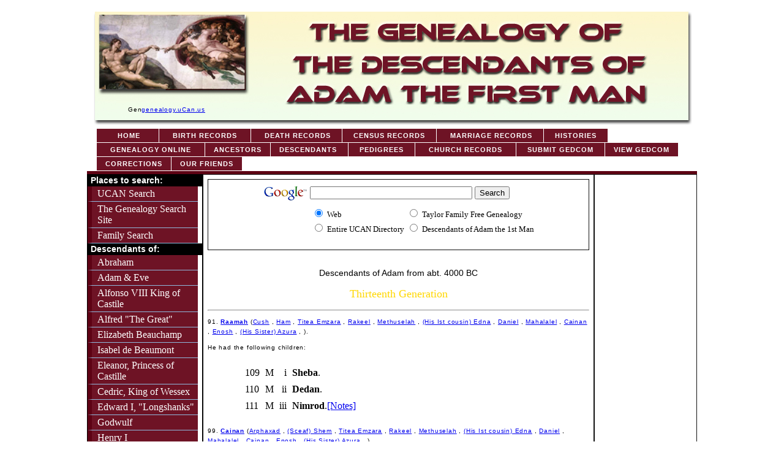

--- FILE ---
content_type: text/html
request_url: http://genealogy.ucan.us/admg13.htm
body_size: 5504
content:
<html>
<head>
<meta http-equiv="Content-Type" content="text/html; charset=utf-8">
<title>Adam Descendants - admg13.htm - Generated by Personal Ancestral File</title>
<link rel="stylesheet" type="text/css" href="adamcss/main.css">
<link rel="stylesheet" type="text/css" href="adamcss/menu.css">
</head>
<body>
<!-- USER HEADER -->
<div align="center">
  <div id="container">
	<div id="header" style="width: 996; height: 200">
	<h1> <span>Genealogy of the Descendants of Adam and Eve</span></h1>
		<h2><span>Out First Parents</span></h2>

		<h3><span>Adam the First Man</span></h3>
		<h4><span>Eve, Mother of the Human Race</span></h4>

      
    <table border="0" cellpadding="7" cellspacing="0" style="border-collapse: collapse" bordercolor="#111111" width="100%" id="AutoNumber3" height="190">
      <tr>
        <td width="20%">&nbsp;</td>
        <td width="20%">&nbsp;</td>
        <td width="20%">&nbsp;</td>
        <td width="20%">&nbsp;</td>
        <td width="20%">&nbsp;</td>
      </tr>
      <tr>
        <td width="20%">&nbsp;</td>
        <td width="20%">&nbsp;</td>
        <td width="20%">&nbsp;</td>
        <td width="20%">&nbsp;</td>
        <td width="20%">&nbsp;</td>
      </tr>
      <tr>
        <td width="20%">&nbsp;</td>
        <td width="20%">&nbsp;</td>
        <td width="20%">&nbsp;</td>
        <td width="20%">&nbsp;</td>
        <td width="20%">&nbsp;</td>
      </tr>
      <tr>
        <td width="20%">&nbsp;</td>
        <td width="20%">&nbsp;</td>
        <td width="20%">&nbsp;</td>
        <td width="20%">&nbsp;</td>
        <td width="20%">&nbsp;</td>
      </tr>
      <tr>
        <td width="20%">
        <p align="right">Gen<a href="http://genealogy.ucan.us">genealogy.uCan.us</a></td>
        <td width="20%">&nbsp;</td>
        <td width="20%">&nbsp;</td>
        <td width="20%">&nbsp;</td>
        <td width="20%">&nbsp;</td>
      </tr>
    </table>
      
    </div></div>
    <div id="modernbricksmenu" style="width: 996">
        <ul>
          <li> 
          <a title="Home" href="admx.htm">&nbsp;&nbsp;&nbsp; &nbsp; Home&nbsp;&nbsp; &nbsp;&nbsp; </a> </li>
          <li><a title="Birth Records" href="http://genealogy.ucan.us/birthrecords.htm">&nbsp;&nbsp; Birth Records&nbsp; &nbsp;</a> </li>
         <li>
          <a title="Death Records" href="http://genealogy.ucan.us/deathrecords.htm">&nbsp;&nbsp; Death Records &nbsp;</a> </li>
          <li><a title="Census Records" href="http://genealogy.ucan.us/census.htm">&nbsp; Census Records &nbsp;</a></li>
          <li>
          <a title="Marriage Records" href="http://genealogy.ucan.us/marriagerecords.htm">
          &nbsp;
          &nbsp;Marriage Records &nbsp;</a></li>
          <li> 
          <a title="Local Histories - Kings and Royal Lines" href="http://history.ucan.us/">&nbsp; Histories &nbsp;</a></li>
          <li><a title="Genealogy Online" href="index.htm">&nbsp;&nbsp; genealogy online &nbsp;&nbsp;</a> </li>
         <li>
          <a title="Ancestors" href="http://genealogy.ucan.us/#ancestors">&nbsp;Ancestors&nbsp;</a></li>
          <li><a title="Descendants" href="http://genealogy.ucan.us/#descendants">
          &nbsp;Descendants &nbsp;</a></li>
          <li>
          <a title="Pedigrees" href="pedigrees.htm">&nbsp; Pedigrees &nbsp; </a></li>
           <li>
          <a title="Church Records" href="churchrecords.htm">&nbsp;&nbsp; Church Records&nbsp; &nbsp;</a></li>
          <li>
          <a title="Submit GEDCOM" href="http://ucan.us/genealogy/submitged.htm">
          &nbsp; Submit GEDCOM &nbsp;</a></li>
          <li>
          <a title="View GEDCOM" href="http://ucan.us/genealogy/viewged.htm">
          &nbsp;View GEDCOM&nbsp;</a></li>

          <li>
          <a title="View and Submit Corrections" href="corrections.htm">&nbsp;Corrections&nbsp;</a></li>
            <li>
          <a title="Visit of Friends and Sponsors" href="friends.htm">&nbsp;Our Friends&nbsp;</a></li>

        </ul>
        
      </div>
      <div id="modernbricksmenuline" style="width: 996">
&nbsp;</div>
  <table border="0" cellpadding="0" cellspacing="0" style="border-collapse: collapse" bordercolor="#111111" width="996" id="AutoNumber4">
    <tr>
      <td width="166" valign="top">   <div id="ddblueblockmenu" style="width: 187; height: 770">

<div class="menutitle">Places to search:</div>
<ul>
<li><a href="http://search.ucan.us">UCAN Search</a></li>
<li><a href="http://genealogy.ucan.us/search.html">The Genealogy Search Site</a></li>
<li> <a target="_blank" href="http://familysearch.org">Family Search</a></li>
</ul>
<div class="menutitle">Descendants of:</div><ul>
<li> <a target="_blank" href="admg21.htm#911">Abraham</a></li>
<li> <a target="_blank" href="admg01.htm#798">Adam &amp; Eve</a> 
</li>
<li> <a href="admg91.htm#8842">Alfonso VIII King of Castile</a></li>
<li>  <a href="admg81.htm#8868">Alfred &quot;The Great&quot; </a></li>
<li> <a target="_blank" href="admg98.htm#1010">Elizabeth Beauchamp</a></li>
<li> <a target="_blank" href="admg89.htm#3553">Isabel de Beaumont</a>  
</li>
<li> <a href="admg93.htm#895">Eleanor, Princess of Castille</a></li>
<li>  <a href="admg67.htm#8884">Cedric, King of Wessex</a></li>
<li> <a href="admg93.htm#894">Edward I, &quot;Longshanks&quot;</a></li>
<li>  <a href="admg52.htm#1678">Godwulf</a></li>
<li> <a target="_blank" href="admg89.htm#3620">Henry I</a></li>
<li> <a target="_blank" href="admg08.htm#843">Methuselah</a>   
</li>
<li> <a href="admg10.htm#1276">Noah</a></li>
<li>  <a href="admx3.htm#Rebekah">Rebekah</a></li>
</ul>
<div class="menutitle">Our Sponsors:</div>
<ul>
<li><a target="_blank" href="http://www.akavar.us">AKAVAR 20/50</a></li>
<li><a target="_blank" href="http://amatokin.ucan.us/">Amatokin Skin Care</a></li>
<li><a  target="_blank" href="http://betterbuiltbuildings.ucan.us/">Better Built Buildings</a></li>
<li><a target="_blank" href="http://southernstoragesolutions.biz/">Southern 
Storage Solutions</a></li>
<li><a target="_blank" href="http://tinydesignsbysarah.com/">Tiny Designs by 
Sarah</a></li>
<li>
<a target="_blank" href="http://ultimatefatburner.ucan.us">
The Ultimate Fat Burner</a></li>
<li>
<a  target="_blank" href="http://jobs.birmingham.ucan.us">
Alabama Jobs</a></li>
<li>
<a  target="_blank" href="http://singlesconnect.ucan.us">
LDS Singles Connect</a></li>
</ul>
<div class="menutitle">Newest Database Entries:</div>
<ul>
<li><a href="http://gillespie.ucan.us/">Gillespie Genealogy</a></li>
<li><a href="http://pioneersofsouthgeorgia.ucan.us/">Pioneers of 
South Georgia</a></li>
<li><a target="_blank" href="http://genealogy.ucan.us/pedigrees/">Pedigrees</a></li>
<li><a target="_blank" href="http://genealogy.ucan.us/joinerdescendants/">
Descendants of Jacob Joiner</a></li>
<li>
<a target="_blank" href="http://www.geocities.com/CapitolHill/Embassy/1221/georgia/">
Parrish Descendants </a></li>
</ul>
</div>
<hr>
      <p style="margin-top: 0pt; margin-bottom: 0pt;" align="center">
      <a href="http://akavar.ucan.us/">
      <img src="http://affiliates.risingrevenue.com/42/44/55" alt="Akavar 2050 Diet Pills" border="0" width="120" height="600"></a></p>
&nbsp;</td>
      <td valign="top">
      <table border="1" cellpadding="7" cellspacing="0" style="border-collapse: collapse" bordercolor="#111111" width="100%" id="AutoNumber5">
        <tr>
          <td width="100%">
          <table border="1" cellpadding="3" cellspacing="0" style="border-collapse: collapse" bordercolor="#111111" width="100%" id="AutoNumber15">
            <tr>
              <td width="100%" valign="top"><center>
              <form method="get" action="http://genealogy.ucan.us/googlesearch.htm" target="_top">
                <table border="0" bgcolor="#ffffff">
                  <tr>
                    <td nowrap="nowrap" valign="top" align="left" height="32">
                    <a href="http://www.google.com/">
                    <img src="http://www.google.com/logos/Logo_25wht.gif" border="0" alt="Google" align="middle" width="75" height="32"></a>
                    </td>
                    <td nowrap="nowrap">
                    <input type="hidden" name="domains" value="genealogy.ucan.us;ucan.us;descendantsofadamthefirstman.ucan.us">
                    <label for="sbi" style="display: none">Enter your search 
                    terms</label>
                    <input type="text" name="q" size="31" maxlength="255" value id="sbi">
                    <label for="sbb" style="display: none">Submit search form</label>
                    <input type="submit" name="sa" value="Search" id="sbb"> </td>
                  </tr>
                  <tr>
                    <td>&nbsp;</td>
                    <td nowrap="nowrap">
                    <table>
                      <tr>
                        <td>
                        <input type="radio" name="sitesearch" value checked id="ss0">
                        <label for="ss0" title="Search the Web">
                        <font size="-1" color="#000000">Web</font></label></td>
                        <td>
                        <input type="radio" name="sitesearch" value="www.geocities.com/CapitolHill/Embassy/1221/" id="ss1">
                        <label for="ss1" title="Search genealogy.ucan.us">
                        <font size="-1" color="#000000">Taylor Family Free Genealogy </font></label></td>
                      </tr>
                      <tr>
                        <td>
                        <input type="radio" name="sitesearch" value="ucan.us" id="ss2">
                        <label for="ss2" title="Search ucan.us">
                        <font size="-1" color="#000000">Entire UCAN Directory</font></label></td>
                        <td>
                        <input type="radio" name="sitesearch" value="genealogy.ucan.us" id="ss3">
                        <font size="-1" color="#000000">Descendants of Adam the 
                        1st Man</font></td>
                      </tr>
                    </table>
                    <input type="hidden" name="client" value="pub-4498053166354895">
                    <input type="hidden" name="forid" value="1">
                    <input type="hidden" name="channel" value="4914426058">
                    <input type="hidden" name="ie" value="ISO-8859-1">
                    <input type="hidden" name="oe" value="ISO-8859-1">
                    <input type="hidden" name="cof" value="GALT:#008000;GL:1;DIV:#336699;VLC:663399;AH:center;BGC:FFFFFF;LBGC:336699

;ALC:0000FF;LC:0000FF;T:000000;GFNT:0000FF;GIMP:0000FF;FORID:11">
                    <input type="hidden" name="hl" value="en"></td>
                  </tr>
                </table>
              </form>
              </center></td>
            </tr>
          </table><center><br>
          <script type="text/javascript" LANGUAGE="javascript" src="http://www.qksz.net/1e-dkvb"> 
          </script></center>
          <p>
<!-- user header -->
<h3 align=center>Descendants of Adam from abt. 4000 BC</h3>
<h2 align=center>Thirteenth Generation</h2>
<hr>
<p>91.	<b><a name="2615"></a><a href="admg12.htm#2615C">Raamah</a></b> (<a href="admg12.htm#1940">Cush</a>
, <a href="admg11.htm#2963"> Ham</a>
, <a href="admg10.htm#1275">Titea Emzara</a>
, <a href="admg09.htm#3255"> Rakeel</a>
, <a href="admg08.htm#843"> Methuselah</a>
, <a href="admg07.htm#1808">(His Ist  cousin) Edna</a>
, <a href="admg06.htm#2180"> Daniel</a>
, <a href="admg05.htm#799"> Mahalalel</a>
, <a href="admg04.htm#1033"> Cainan</a>
, <a href="admg03.htm#807"> Enosh</a>
, <a href="admg02.htm#804">(His Sister) Azura</a>
, <a href="admg01.htm#798"></a>
).</p>
<p>He had the following children:
</p>
<blockquote><table border="0" cellspacing="7">
<tr><td valign=top>&nbsp;</td>
<td valign=top>109</td>
<td valign=top>M</td>
<td valign=top align=right>i</td>
<td><b><a name="2305"></a>Sheba</b>.<tr><td valign=top>&nbsp;</td>
<td valign=top>110</td>
<td valign=top>M</td>
<td valign=top align=right>ii</td>
<td><b><a name="3157"></a>Dedan</b>.<tr><td valign=top>&nbsp;</td>
<td valign=top>111</td>
<td valign=top>M</td>
<td valign=top align=right>iii</td>
<td><b><a name="2778"></a>Nimrod</b>.<a href="admn13.htm#2778">[Notes]</a>

</table>
</blockquote>

<p>99.	<b><a name="619"></a><a href="admg12.htm#619C">Cainan</a></b> (<a href="admg12.htm#1277">Arphaxad</a>
, <a href="admg11.htm#1340">(Sceaf) Shem</a>
, <a href="admg10.htm#1275">Titea Emzara</a>
, <a href="admg09.htm#3255"> Rakeel</a>
, <a href="admg08.htm#843"> Methuselah</a>
, <a href="admg07.htm#1808">(His Ist  cousin) Edna</a>
, <a href="admg06.htm#2180"> Daniel</a>
, <a href="admg05.htm#799"> Mahalalel</a>
, <a href="admg04.htm#1033"> Cainan</a>
, <a href="admg03.htm#807"> Enosh</a>
, <a href="admg02.htm#804">(His Sister) Azura</a>
, <a href="admg01.htm#798"></a>
).</p>
<blockquote><a href="admn13.htm#619">[Notes]</a>

</blockquote>
<p>Cainan married <b><a name="1241"></a>Melka</b>. </p>
<p>They had the following children:
</p>
<blockquote><table border="0" cellspacing="7">
<tr><td valign=top>+</td>
<td valign=top>112</td>
<td valign=top>M</td>
<td valign=top align=right>i</td>
<td><a name="3480C"></a>
<a href="admg14.htm#3480"><b>Salah(Shelah)</b></a> was born in 2307 BC. He died in 1874 BC. </td>
</tr>
</table>
</blockquote>

<p>108.	<b><a name="2023"></a><a href="admg12.htm#2023C">Shelach (Salah)<></a></b> (<a href="admg12.htm#2053">Cainan (Kenan)<></a>
, <a href="admg11.htm#2114">Arphaxad (Arpachshad)<></a>
, <a href="admg10.htm#2974">Sedeqetelebab<></a>
, <a href="admg09.htm#3159">Eliakim</a>
, <a href="admg08.htm#843"> Methuselah</a>
, <a href="admg07.htm#1808">(His Ist  cousin) Edna</a>
, <a href="admg06.htm#2180"> Daniel</a>
, <a href="admg05.htm#799"> Mahalalel</a>
, <a href="admg04.htm#1033"> Cainan</a>
, <a href="admg03.htm#807"> Enosh</a>
, <a href="admg02.htm#804">(His Sister) Azura</a>
, <a href="admg01.htm#798"></a>
) was born in 2407 BC. He died in 1974 BC. </p>
<p>He had the following children:
</p>
<blockquote><table border="0" cellspacing="7">
<tr><td valign=top>+</td>
<td valign=top>113</td>
<td valign=top>M</td>
<td valign=top align=right>i</td>
<td><a name="2558C"></a>
<a href="admg14.htm#2558"><b>Eber (Heber)<></b></a> was born in 2377 BC. He died in 1913 BC. </td>
</tr>
<tr><td valign=top>&nbsp;</td>
<td valign=top>114</td>
<td valign=top>F</td>
<td valign=top align=right>ii</td>
<td><b><a name="3328"></a>Abin</b>.</table>
</blockquote>

<p align=center>
<a href="admx.htm#TOC"><img src="images/home.jpg" border=0 ALT="Home" width="19" height="22"></a>
<a href="admg01.htm"><img src="images/start.jpg" border=0 ALT="First" width="19" height="22"></a>
<a href="admg12.htm"><img src="images/prev.jpg" border=0 ALT="Previous" width="19" height="22"></a>
<a href="admg14.htm"><img src="images/next.jpg" border=0 ALT="Next" width="19" height="22"></a>
<a href="admg119.htm"><img src="images/end.jpg" border=0 ALT="Last" width="19" height="22"></a>
</p>
<p align=center><a href="admx2.htm">Surname List</a> | <a href="admx3.htm">Name Index</a>
</p>
<!-- USER FOOTER -->
</td>
        </tr>
      </table>
      </td>
      <td width="166" valign="top">
      <table border="1" cellpadding="3" cellspacing="0" style="border-collapse: collapse" bordercolor="#111111" width="100%" id="AutoNumber16">
        <tr>
          <td width="100%"><center>
          <script type="text/javascript" LANGUAGE="javascript" src="http://www.qksz.net/1e-dk6t"> 
          </script>
          <p><script type="text/javascript"><!--
google_ad_client = "pub-4498053166354895";
google_ad_width = 160;
google_ad_height = 600;
google_ad_format = "160x600_as";
google_ad_type = "text_image";
//2007-02-24: ucan.adam
google_ad_channel = "5006277460";
//--></script>
<script type="text/javascript"
  src="http://pagead2.googlesyndication.com/pagead/show_ads.js">
          </script>  <p>
          <script type="text/javascript"><!--
google_ad_client = "pub-4498053166354895";
google_ad_width = 160;
google_ad_height = 600;
google_ad_format = "160x600_as";
google_ad_type = "text_image";
//2007-02-24: ucan.adam
google_ad_channel = "5006277460";
//--></script>
<script type="text/javascript"
  src="http://pagead2.googlesyndication.com/pagead/show_ads.js">
          </script>  </td>
        </tr>
      </table>
      </td>
    </tr>
    <tr>
      <td width="166" valign="top">&nbsp;</td>
      <td>
      <p align="center"><a href="http://www.geocities.com/st_mymail/adam/">More 
      Adam Genealogy Sites</a> |
      <a href="http://www.geocities.com/adamdescendants/">Still More Adam Sites</a> 
      | </td>
      <td width="166" valign="top">&nbsp;</td>
    </tr>
    <tr>
      <td width="166" valign="top">&nbsp;</td>
      <td>
      <p align="center"><font size="1">&nbsp;</font><a target="_blank" href="http://viewsandnews.ucan.us/"><font size="1">Views 
      &amp; News</font> </a><font size="1">
      <a target="_blank" href="http://www.geocities.com/haleyraywarren/">
      geocities.haleyraywarre</a></font> <font size="1">
      <a target="_blank" href="http://georgiagenealogy.8m.com/index.htm">Georgia 
      Genealogy</a> </font>
      <a target="_blank" href="http://www.tinydesignsbysarah.com/">
      <font size="1">Tiny Designs by Sarah</font> </a>&nbsp; <font size="1">
      <a target="_blank" href="http://ucan.us/phpbb/">ucan.us/phpbb/&nbsp;</a></font>
      <a target="_blank" href="http://betterbuiltbuildings.ucan.us/">
      <font size="1">betterbuiltbuildings.ucan</font></a><font size="1">
      <a href="http://www.geocities.com/adamdescendants/">geocitiesamdescendants</a>
      </font><a target="_blank" href="http://www.dresses.freeservers.com/">
      <font size="1">Dresses for Pageants</font>&nbsp; </a><font size="1">
      <a target="_blank" href="http://history.ucan.us">history.ucan.us</a>&nbsp;
      <a target="_blank" href="http://sheppardpioneers.ucan.us/">
      sheppardpioneers.ucan.us</a>&nbsp;
      <a href="http://www.geocities.com/st_mymail/">geocities.com/st_mymail</a></font>
      <font size="1"><a href="http://ucan.8m.com/familyhistory/">ucan.8m.com/familyhistory</a>
      <a target="_blank" href="http://webhosting.ucan.us/">webhosting.ucan.us</a></font>
      <font size="1">&nbsp;<a target="_blank" href="http://genealogydata.ucan.us">GEDBrowser&nbsp;
      </a><a target="_blank" href="http://taylorancestors.ucan.us/">
      taylorancestors.ucan.us/</a>
      <a target="_blank" href="http://www.geocities.com/colemangenealogy/">
      geocitiescolemangen</a></font> <font size="1">
      <a target="_blank" href="http://jennastubbs.4t.com/">oldsite @ 4t.com</a>&nbsp;
      <a target="_top" href="http://freecreditreport.ucan.us/">
      freecreditreport.ucan</a></font> <font size="1">
      <a target="_blank" href="http://genealogy.ucan.us">genealogy.ucan.us&nbsp;</a>&nbsp;</font>
      <font size="1"><a href="http://reddgenealogy.ucan.us/">
      reddgenealogy.ucan.us/</a> </font>
      <a target="_blank" href="http://www.geocities.com/CapitolHill/Embassy/1221/history/">
      <font size="1">www.geocities.com.history</font></a> <font size="1">
      <a target="_blank" href="http://ucan.8m.com">ucan.8m.com</a> </font>
      <a target="_top" href="http://akavar.ucan.us/"><font size="1">
      akavar.ucan.us/</font></a> <a href="http://pageants.ucan.us">
      <font size="1">pageants.ucan</font></a> <font size="1">
      <a href="http://sappfamilygenealogy.ucan.us/">sappfamilygenealogy.ucan</a>&nbsp;
      </font>
      <a target="_blank" href="http://www.geocities.com/CapitolHill/Embassy/1221/doodlebugs/">
      <font size="1">www.geocities.com.doodlebugs/</font></a>
      <a href="http://metalbuildings.iwarp.com/"><font size="1">
      metalbuildings.iwarp.com/</font></a> <font size="1">&nbsp;<a target="_blank" href="http://www.akavar.us/">www.akavar.us/</a></font>
      <a href="http://genealogy.ucan.us/search.html"><font size="1">
      genealogy.ucan.us/search.html</font></a> <font size="1">
      <a href="http://genealogyofansegis.ucan.us/">genealogyofansegis.ucan</a>
      </font>
      <a target="_blank" href="http://www.geocities.com/CapitolHill/Embassy/1221/freegenealogy/">
      <font size="1">geocities.com.freegenealogy/</font></a> <font size="1">
      <a href="http://pioneerofsouthgeorgia.fortunecity.com">
      PioneerofSG.fortunecity.com</a></font>
      <a target="_top" href="http://amatokin.ucan.us/"><font size="1">
      amatokin.ucan</font></a> <a href="http://genealogy.ucan.us/hitlist.htm">
      <font size="1">genealogy.ucan.us/hitlist.htm</font></a> <font size="1">
      <a target="_blank" href="http://jenna.ucan.us/">LDS Lit</a></font>
      <a target="_blank" href="http://www.geocities.com/CapitolHill/Embassy/1221/LDSLiterature/">
      <font size="1">www.geocities.com.LDSLiterature/</font></a>
      <a target="_top" href="http://ultimatefatburner.ucan.us/"><font size="1">
      ultimatefatburner.ucan</font></a> <a href="http://news.ucan.us/">
      <font size="1">news.ucan.us/</font></a> <font size="1">
      <a target="_blank" href="http://webhits.ucan.us">webhits&nbsp;</a></font>
      <a target="_top" href="http://www.geocities.com/CapitolHill/Embassy/1221/ldssinglesconnect/">
      <font size="1">geocities.com.ldssinglesconnect/</font></a>
      <a target="_top" href="http://usedcopiers.ucan.us/"><font size="1">
      usedcopiers.ucan.us</font></a> <a href="http://hoodia.ucan.us/">
      <font size="1">Hoodia.uCan.us/</font></a>
      <a href="http://pioneersofsouthgeorgia.ucan.us/"><font size="1">
      pioneersofsouthgeorgia.ucan.</font></a> <font size="1">
      <a target="_blank" href="http://doit2.ucan.us/">doit2.ucan.us</a>&nbsp; </font>
      <a target="_blank" href="http://www.geocities.com/CapitolHill/Embassy/1221/metalbuildings/">
      <font size="1">geocities.com.metalbuildings/</font></a>
      <a target="_top" href="http://golfcarts.ucan.us/"><font size="1">
      Golfcarts.ucan.us</font></a>
      <a href="http://collegefootballpolls.ucan.us/"><font size="1">
      CollegeFootballPolls.uCan</font></a>
      <a href="http://colemangenealogy.ucan.us/colx.htm"><font size="1">
      colemangenealogy.ucan.</font></a> <font size="1">
      <a href="http://genealogyreview.ucan.us/">genealogyreview.ucan.us/</a></font>
      <a target="_blank" href="http://www.geocities.com/CapitolHill/Embassy/1221/rolltide/">
      <font size="1">geocities.com.rolltide/</font></a>
      <a target="_top" href="http://romney4president.ucan.us/"><font size="1">
      romney4president.ucan.us</font></a> <font size="1">
      <a href="http://creditrepair.ucan.us/">http://creditrepair.ucan.us/</a></font>
      <a target="_blank" href="http://isabeldescendants.ucan.us/">
      <font size="1">isabeldescendants.ucan.us</font></a> <font size="1">
      <a target="_blank" href="http://hancockgenealogy.ucan.us/">
      hancockgenealogy.ucan.us</a></font>
      <a target="_blank" href="http://www.geocities.com/CapitolHill/Embassy/1221/tinydesignsbysarah/">
      <font size="1">geocities.com./tinydesignsbysarah/</font></a>
      <a target="_top" href="http://copierresources.ucan.us"><font size="1">
      copierresources.ucan.us</font></a>
      <a href="http://breastenhancement.ucan.us/"><font size="1">
      http://breastenhancement.ucan.us/</font></a> <font size="1">
      <a target="_blank" href="http://ucan.us/tgmirror/">tgmirror/</a></font>
      <a href="http://maleenhancement.ucan.us/"><font size="1">
      http://maleenhancement.ucan.us/</font></a>
      <a href="http://havebettersex.ucan.us/"><font size="1">
      http://havebettersex.ucan.us/</font></a>
      <a href="http://prostatehealth.ucan.us/"><font size="1">
      http://prostatehealth.ucan.us/</font></a>
      <a href="http://colonhealth.ucan.us/"><font size="1">
      http://colonhealth.ucan.us/</font></a>
      <a href="http://fatblocker.ucan.us/"><font size="1">
      http://fatblocker.ucan.us/</font></a>
      <a href="http://hoodiaweightloss.ucan.us/"><font size="1">
      http://hoodiaweightloss.ucan.us/</font></a>
      <a href="http://gethoodia.ucan.us/"><font size="1">
      http://gethoodia.ucan.us/</font></a>
      <a href="http://hghenergizerpill.ucan.us/"><font size="1">
      hghenergizerpill.ucan.us/</font></a>
      <a href="http://diabeticshealth.ucan.us/"><font size="1">
      http://diabeticshealth.ucan.us/</font></a>
      <a href="http://maleenhancementpills.ucan.us/"><font size="1">
      http://maleenhancementpills.ucan.us/</font></a>
      <a href="http://lastlonger.ucan.us/"><font size="1">
      http://lastlonger.ucan.us/</font></a> <a href="http://relagen.ucan.us/">
      <font size="1">http://relagen.ucan.us/</font></a> <font size="1">
      <a href="http://endcellulite.ucan.us/">http://endcellulite.ucan.us/</a></font>
      <a href="http://manageweightloss.ucan.us/"><font size="1">
      http://manageweightloss.ucan.us/</font></a>
      <a href="http://stopsmokingnow.ucan.us/"><font size="1">
      http://stopsmokingnow.ucan.us/</font></a> <font size="1">
      <a href="http://regrowhair.ucan.us/">http://regrowhair.ucan.us/</a></font>
      <a href="http://menopauserelief.ucan.us/"><font size="1">
      http://menopauserelief.ucan.us/</font></a>
      <a href="http://hemorrhoidtreatment.ucan.us/"><font size="1">
      http://hemorrhoidtreatment.ucan.us/</font></a>
      <a href="http://menshealthzone.ucan.us/"><font size="1">
      http://menshealthzone.ucan.us/</font></a> <font size="1">
      <a href="http://haveplumplips.ucan.us/">http://haveplumplips.ucan.us/</a>
      <a href="http://strivectin.ucan.us/">StriVectin.uCan.us</a>
      <a href="http://legal.ucan.us/">Legal.uCan.us</a></font></td>
      <td width="166" valign="top">&nbsp;</td>
    </tr>
  </table>
&nbsp;</div>
<!-- Start of StatCounter Code -->
<script type="text/javascript">
sc_project=3533421; 
sc_invisible=1; 
sc_partition=39; 
sc_security="1f69a8fa"; 
</script>

<script type="text/javascript" src="http://www.statcounter.com/counter/counter_xhtml.js"></script><noscript>
<div class="statcounter"><a href="http://www.statcounter.com/free_web_stats.html" target="_blank"><img class="statcounter" src="http://c40.statcounter.com/3533421/0/1f69a8fa/1/" alt="free stats" ></a></div></noscript>
<!-- End of StatCounter Code -->

<!-- user footer -->
</body>
</html>


--- FILE ---
content_type: text/html; charset=utf-8
request_url: https://www.google.com/recaptcha/api2/aframe
body_size: 266
content:
<!DOCTYPE HTML><html><head><meta http-equiv="content-type" content="text/html; charset=UTF-8"></head><body><script nonce="kvDoEvwOrtbEl0iZIoTXiw">/** Anti-fraud and anti-abuse applications only. See google.com/recaptcha */ try{var clients={'sodar':'https://pagead2.googlesyndication.com/pagead/sodar?'};window.addEventListener("message",function(a){try{if(a.source===window.parent){var b=JSON.parse(a.data);var c=clients[b['id']];if(c){var d=document.createElement('img');d.src=c+b['params']+'&rc='+(localStorage.getItem("rc::a")?sessionStorage.getItem("rc::b"):"");window.document.body.appendChild(d);sessionStorage.setItem("rc::e",parseInt(sessionStorage.getItem("rc::e")||0)+1);localStorage.setItem("rc::h",'1768971602957');}}}catch(b){}});window.parent.postMessage("_grecaptcha_ready", "*");}catch(b){}</script></body></html>

--- FILE ---
content_type: text/css
request_url: http://genealogy.ucan.us/adamcss/main.css
body_size: 818
content:
BODY
{
    BACKGROUND-COLOR: #ffffff
}
P
{
    FONT: 10px/16px Arial, Helvetica, sans-serif;
    COLOR: #000000;
    LETTER-SPACING: 0.08em
}
.tiny
{
    FONT: 9px Arial, Helvetica, sans-serif;
    COLOR: #ffffff;
    TEXT-ALIGN: center
}
.tiny A:link
{
    COLOR: #ffffff;
    TEXT-DECORATION: none
}
H2
{
    PADDING-RIGHT: 0px;
    FONT: 18px Verdana, 'Arial Black';
    COLOR: gold;
    PADDING-TOP: 0px
}
H3
{
    PADDING-RIGHT: 0px;
    PADDING-LEFT: 0px;
    PADDING-BOTTOM: 0px;
    MARGIN: 0px;
    FONT: 14px/18px Verdana, Helvetica, Arial;
    WIDTH: auto;
    COLOR: #000000;
    PADDING-TOP: 0px;
    HEIGHT: auto
}
H5
{
    PADDING-RIGHT: 0px;
    PADDING-LEFT: 0px;
    PADDING-BOTTOM: 0px;
    MARGIN: 5px;
    FONT: 12px Verdana, Helvetica, Arial;
    WIDTH: auto;
    COLOR: white;
    PADDING-TOP: 0px;
    HEIGHT: auto
}

.subhd
{
    PADDING-RIGHT: 10px;
    FONT: 14px "Arial Black";
    COLOR: #ffffff;
    PADDING-TOP: 3px
}
.subylw
{
    FONT: 12px/13px Arial, Helvetica, sans-serif;
    COLOR: #ffff00
}
.subylw A:link
{
    COLOR: #ffff00;
    TEXT-DECORATION: none
}
.subylw A:visited
{
    COLOR: #ffff00;
    TEXT-DECORATION: none
}

UL
{
    LIST-STYLE-TYPE: none
}
#container
{
    MARGIN: auto;
    WIDTH: 996px
}
#container #header SPAN
{
    DISPLAY: none
}
#container #header
{
    BACKGROUND-IMAGE: url('../images/hedr2.jpg');
    PADDING-BOTTOM: 2px;
    BACKGROUND-REPEAT: no-repeat;
    HEIGHT: 200px
}
#container #content
{
    BORDER-RIGHT: orange thin solid;
    PADDING-RIGHT: 7px;
    BORDER-TOP: orange thin solid;
    PADDING-LEFT: 7px;
    FONT-SIZE: 9pt;
    PADDING-BOTTOM: 7px;
    BORDER-LEFT: orange thin solid;
    WIDTH: 830px;
    COLOR: white;
    PADDING-TOP: 7px;
    BORDER-BOTTOM: orange thin solid
}
#container #content #order
{
    PADDING-RIGHT: 0px;
    FLOAT: right;
    MARGIN: 0px;
    WIDTH: 235px;
    LIST-STYLE-TYPE: none;
    HEIGHT: 400px;
    TEXT-ALIGN: center
}
#container #content #testimonial
{
    BORDER-RIGHT: orange thin solid;
    PADDING-RIGHT: 7px;
    BORDER-TOP: orange thin solid;
    PADDING-LEFT: 7px;
    FONT-SIZE: 9pt;
    FLOAT: right;
    PADDING-BOTTOM: 7px;
    MARGIN: 0px;
    BORDER-LEFT: orange thin solid;
    WIDTH: 235px;
    COLOR: white;
    PADDING-TOP: 7px;
    BORDER-BOTTOM: orange thin solid;
    FONT-FAMILY: Arial;
    LIST-STYLE-TYPE: none;
    HEIGHT: 500px;
    TEXT-ALIGN: center
}
#footer
{
    BORDER-RIGHT: orange double;
    PADDING-RIGHT: 7px;
    BORDER-TOP: orange double;
    MARGIN-TOP: 7px;
    PADDING-LEFT: 7px;
    PADDING-BOTTOM: 7px;
    BORDER-LEFT: orange double;
    WIDTH: 820px;
    PADDING-TOP: 7px;
    BORDER-BOTTOM: orange double;
    TOP: 30px;
    TEXT-ALIGN: left
}
#container #orange H1
{
    FONT-WEIGHT: lighter;
    FONT-SIZE: 14pt;
    COLOR: #000000;
    BORDER-BOTTOM: #cc00cc 2px double;
    FONT-FAMILY: Verdana, Arial, Helvetica, sans-serif
}
#container #orange
{
    PADDING-RIGHT: 20px;
    PADDING-LEFT: 20px;
    PADDING-BOTTOM: 1px;
    MARGIN: 0px;
    WIDTH: 465px;
    PADDING-TOP: 0px;
    BACKGROUND-COLOR: #ff9600
}
#container #orange P
{
    COLOR: #000000;
    FONT-FAMILY: Verdana, Arial, Helvetica, sans-serif
}

--- FILE ---
content_type: text/css
request_url: http://genealogy.ucan.us/adamcss/menu.css
body_size: 957
content:
<style type="text/css">

/*Credits: Dynamic Drive CSS Library */
/*URL: http://www.dynamicdrive.com/style/ */

#modernbricksmenu{
padding: 0;
width: 100%;
background: transparent;
voice-family: "\"}\"";
voice-family: inherit;
}

#modernbricksmenu ul{
font: bold 11px Arial;
margin:0;
margin-left: 16px; /*margin between first menu item and left browser edge*/
padding: 0;
list-style: none;
}

#modernbricksmenu li{
display: inline;
margin: 0 2px 0 0;
padding: 0;
text-transform:uppercase;
}

#modernbricksmenu a{
float: left;
display: block;
color: white;
margin: 0 1px 0 0; /*Margin between each menu item*/
padding: 5px 10px;
text-decoration: none;
letter-spacing: 1px;
background-color: #6E1325; /*Default menu color*/
border-bottom: 1px solid white;
}

#modernbricksmenu a:hover{
background-color: gray; /*Menu hover bgcolor*/
}

#modernbricksmenu #current a{ /*currently selected tab*/
background-color: #6E1325; /*Brown color theme*/ 
border-color: #FDF6CC; /*Brown color theme*/ 
}

#modernbricksmenuline{
clear: both;
padding: 0;
width: 100%;
height: 5px;
line-height: 5px;
background: #5d0214; /*Brown color theme*/ 
}

#myform{ /*CSS for sample search box. Remove if desired */
float: right;
margin: 0;
padding: 0;
}

#myform .textinput{
width: 190px;
border: 1px solid gray;
}

#myform .submit{
font: bold 11px Verdana;
height: 22px;
background-color: lightyellow;
}

}
#container #header span {
	display: none;
}

#ddblueblockmenu{
border-left:1px solid black; border-right:1px solid black; border-top:1px solid black; border-bottom:0px solid black; width: 165px
}

#ddblueblockmenu ul{
margin: 0;
padding: 0;
list-style-type: none;
font: normal 11 'Trebuchet MS', 'Lucida Grande', Arial, sans-serif;
}

#ddblueblockmenu li a{
display: block;
padding: 3px 0;
padding-left: 9px;
width: 164px; /*185px minus all left/right paddings and margins*/
text-decoration: none;
color: white;
background-color: #6E1325;
border-bottom: 1px solid #90bade;
border-left: 7px solid #5d0214;
}

* html #ddblueblockmenu li a{ /*IE only */
width: 164px; /*IE 5*/
w\idth: 164px; /*185px minus all left/right paddings and margins*/
}

#ddblueblockmenu li a:hover {
background-color: gray;
border-left-color: #000000;
}

#ddblueblockmenu div.menutitle{
color: white;
border-bottom: 1px solid black;
padding: 1px 0;
padding-left: 5px;
background-color: black;
font: bold 90% 'Trebuchet MS', 'Lucida Grande', Arial, sans-serif;
}

</style>